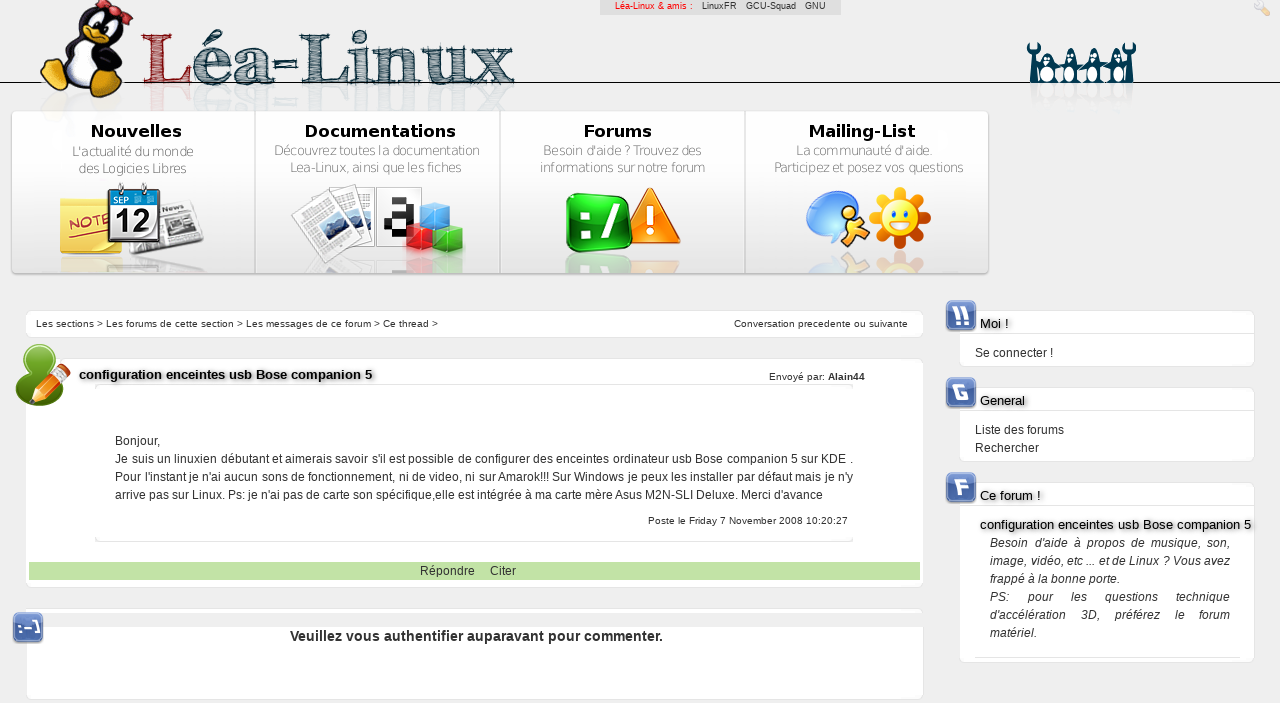

--- FILE ---
content_type: text/html; charset=UTF-8
request_url: https://lea-linux.org/forums/read.php?20,340738,340738
body_size: 3196
content:
<?xml version="1.0" encoding="UTF-8"?><!DOCTYPE html PUBLIC "-//W3C//DTD XHTML 1.0 Transitional//EN" "DTD/xhtml1-transitional.dtd">
<html lang="fr_FR.UTF-8">
  <head>
    
      <link rel="stylesheet" type="text/css" href="https://lea-linux.org/forums/css.php?20,css" media="screen" />
      <link rel="stylesheet" type="text/css" href="https://lea-linux.org/forums/css.php?20,css_print" media="print" />
    

    

    
      
      <link rel="alternate" type="application/rss+xml" title="Flux RSS" href="https://lea-linux.org/forums/feed.php?20,340738,type=rss" />
      
    

    
        <script type="text/javascript" src="https://lea-linux.org/forums/javascript.php?20"></script>
    
    
    
    <title>L&eacute;a-Linux : « configuration enceintes usb Bose companion 5 »</title>
    
    
  </head>
  <body onload="">

<!-- Lealinux Body -->


<div id='leafriends'>
    L&eacute;a-Linux &amp; amis : &nbsp;
    <a href="http://linuxfr.org">LinuxFR</a> &nbsp;
    <a href="http://gcu.info">GCU-Squad</a> &nbsp;
    <a href="http://www.gnu.org/philosophy/free-sw.fr.html">GNU</a>
</div>



<!---  Header -->
<div id="leaheader">
    <a href="/"><span id="leaheader-logo"></span></a>
    <a href="/"><span id="leaheader-logo-title"></span></a>
    <a href="/"><span id="leaheader-logo-admin"></span></a>


    <div id="leaheader-line"></div>
    <div id="leaheader-logo-ghost"></div>
    <div id="leaheader-logo-penguins"></div>
    <div id="leaheader-logo-penguins-shadow"></div>


    <div id="mainbox" align="center">
        <div class="mainbox-left">
            <a href="/"><span id="mainbox-news-title"></span></a>
            <a href="/"><span id="mainbox-news-icon"></span></a>
            <span id="mainbox-news-icon-solarize-preload"></span>
        </div>
        <div class="mainbox-center">
            <a href="/documentations/"><span id="mainbox-documentations-title"></span></a>
            <a href="/documentations/"><span id="mainbox-documentations-icon"></span></a>
            <span id="mainbox-documentations-icon-solarize-preload"></span>
        </div>
        <div class="mainbox-center">
            <a href="/forums/"><span id="mainbox-forums-title"></span></a>
            <a href="/forums/"><span id="mainbox-forums-icon"></span></a>
            <span id="mainbox-forums-icon-solarize-preload"></span>
        </div>
        <div class="mainbox-right">
            <a href="/mailinglist/"><span id="mainbox-mailing-title"></span></a>
            <a href="/mailinglist/"><span id="mainbox-mailing-icon"></span></a>
            <span id="mainbox-mailing-icon-solarize-preload"></span>
        </div>
    </div>
</div>
<!--- /Header -->

<!-- cartouche centrage: news+footer -->
<div align="center">
<div id="leacartouche">
<div id='leacartouche-left'>
<!-- cartouche centrage: news+footer -->



<!-- /Lealinux Body -->
<!-- <div style="margin-top:-50px;"><h2><blink>Work in progress ...</blink></h2></div> -->



<!-- read.tpl -->

  <div class="leabox" style="text-align: left;background:white;">
    <div style="float:right;background:white; margin-right:15px;font-size:x-small;">
		Conversation 
          
	  <a class="" href="https://lea-linux.org/forums/read.php?20,1226049627,newer">precedente</a> ou 
	  
	  
	  <a class="" href="https://lea-linux.org/forums/read.php?20,1226049627,older">suivante</a>
	  
    </div>

    <div style="margin-left:10px;font-size:x-small">
		<a class="" href="/forums/">Les sections</a> &gt; 
		
			<a class="" href="https://lea-linux.org/forums/index.php">Les forums de cette section</a> &gt; 
		
		<a class="" href="https://lea-linux.org/forums/list.php?20">Les messages de ce forum</a> &gt; 
		Ce thread &gt; 
		
		
	</div>

  </div>
  






  
  		<img src="templates/lealinux/images/icons/boxes/writer-forum.png" class="leabox-title-icon" />
  

  
  <div class="leabox">
    
    <div class="PhorumStdBlock">
      
        <div class="leabox-title" style="font-size:normal;margin-left:50px;"><strong><b>configuration enceintes usb Bose companion 5</b></strong> <span class="PhorumNewFlag"></span></div>
      
      <div style="float:right;margin-top:-16px;font-size:x-small;padding-right:55px;">Envoyé par:
        <strong>
          <a href="&#109;&#97;&#105;&#108;&#116;&#111;&#58;&#115;&#99;&#104;&#101;&#114;&#112;&#101;&#114;&#101;&#101;&#108;&#46;&#97;&#64;&#103;&#109;&#97;&#105;&#108;&#46;&#99;&#111;&#109;">
            Alain44
          </a>
        </strong> 
	  </div>

	  <div align="center">
	  <div class="leabox" style="width:85%;">
	  	<div class="leanewspapers-content">
			  
			  	  <br>
				  <div style="margin-left:20px;"> Bonjour,<br />
Je suis un linuxien débutant et aimerais savoir s&#039;il est possible de configurer des enceintes ordinateur usb Bose companion 5  sur KDE . Pour l&#039;instant je n&#039;ai aucun sons de fonctionnement, ni de video, ni sur Amarok!!! Sur Windows je peux les installer par défaut mais je n&#039;y arrive pas sur Linux. Ps: je n&#039;ai pas de carte son spécifique,elle est intégrée à ma carte mère Asus M2N-SLI Deluxe. Merci d&#039;avance</div>
				  <br/>
			  
			  
			  <div style="float:right;margin-top:-10px;margin-right:5px;font-size:x-small;">Poste le Friday  7 November 2008 10:20:27</div>
		  </div> <!-- leabox-content du body -->
	   </div> <!-- leabox du body -->
	   </div> <!-- align:center du body -->

    <div align="center">
    




	  <!-- Block de gestion du post public -->
      <div style="background:#c2e3a6">
		<a href="https://lea-linux.org/forums/read.php?20,340738,340738#REPLY">Répondre</a> &nbsp; &nbsp; 
		<a href="https://lea-linux.org/forums/read.php?20,340738,340738,quote=1#REPLY">Citer</a> &nbsp; &nbsp; 
		 <!-- IF LOGGEDIN -->
		
      </div>
	  <!-- Block de gestion du post public -->



	  <!-- MODERATOR -->
       
	  	<!-- end:MODERATOR -->




     <!-- if not preview -->
    </div> <!-- center -->

	  </div> <!-- leabox-content -->
  </div> <!-- leabox -->

  






  

<!-- end:read.tpl -->

<!-- posting.tpl -->
<div class="leabox-lite">
	<div class="leabox-content">
		<img src="templates/lealinux/images/icons/boxes/smile.png" class="leabox-title-icon"/>
			<a name="REPLY"></a>
				<div id="phorum-post-form" align="center">
				  
					  
						  
							
								<h3>	Veuillez vous authentifier auparavant pour commenter.</h3>

		  </form>
			
		  
		  &nbsp;

				<div style="width:70%;">
				
				</div>
				<br/>
		</div>
	</div>
</div>
<!-- end:posting.tpl -->


<!-- footer.tpl -->

</div> <!-- end:leacartouche-left -->
<div  id="leacartouche-right">


    <div class="leabox-lite">
        <div class="leabox-content">
            <img src="templates/lealinux/images/icons/boxes/identification.png" class="leabox-title-icon"/>
            <div class="leabox-title">Moi !</div>
            <div class="leabox-title-line"></div>
			<div style="padding-left:15px;">
			
					<a href="https://lea-linux.org/forums/login.php?20">Se connecter !</a><br/>
			
			</div>
        </div>
    </div>
    <div class="leabox-lite">
        <div class="leabox-content">
            <img src="templates/lealinux/images/icons/boxes/general.png" class="leabox-title-icon" style="z-index:100;"/>
            <div class="leabox-title">General</div>
            <div class="leabox-title-line"></div>
			<div style="padding-left:15px;">
					<a href="/forums/index.php">Liste des forums</a><br/>
					<a href="/forums/search.php">Rechercher</a><br/>
			</div>
        </div>
    </div>



	<!-- Navigation dans le forum actuel -->
	
    <div class="leabox-lite">
        <div class="leabox-content">
            <img src="templates/lealinux/images/icons/boxes/forums.png" class="leabox-title-icon"/>
            <div class="leabox-title">Ce forum !</div>
            <div class="leabox-title-line"></div>
            <div class="leabox-title">configuration enceintes usb Bose companion 5</div>
			<div style="padding-left:15px; padding-right:15px;">
				<div style="padding-left:15px; padding-right:10px; text-align:justify;">
					<i>Besoin d'aide à propos de musique, son, image, vidéo, etc ... et de Linux ? Vous avez frappé à la bonne porte. <br />PS: pour les questions technique d'accélération 3D, préférez le forum matériel.</i>
				</div>
				<div class="leabox-title-line" style="margin-top:15px;padding-bottom:0px;"></div>

				


			</div>
        </div>
    </div>
	
	<!-- end:Navigation dans le forum actuel -->



</div> <!-- end:leacartouche-right -->
<br clear="all"/>


<!-- Footer !!! -->
<div id="leafooter" style="padding-top:30px;">
    <div class="leabox">
    <div class="leabox-content">

        <!-- Footer Content -->
             <div id="leafooter-line"></div>
             <div id="leafooter-icon"></div>
             <div class='leafooter-box'>
                 <div class="leafooter-box-title"><b>Léa-Linux</b></div>
                 <div class="leafooter-box-content">
                      <a href="/blog/contacts">Équipe du site</a><br/>
                      <a href="https://lea-linux.org/mentions-legales/">Mentions légales</a><br/>
                      <a href="/blog/don">Faire un don</a><br/>
                 </div>
             </div>
             <div class='leafooter-box'>
                 <div class="leafooter-box-title"><b>Documentation</b></div>
                 <div class="leafooter-box-content">
                      <a href="/documentations/Decouvrir_Linux">Découvrir Linux</a><br/>
                      <a href="/documentations/trucs-astuces">Trucs &amp; Astuces</a><br/>
                      <a href="/documentations/leannuaire">Léannuaire</a><br/>
                      <a href="/documentations/logitheque">Logithèque</a><br/>
                      <a href="/documentations/drivotheque">Pilothèque</a><br/>
                 </div>
             </div>
             <div class='leafooter-box'>
                <div class="leafooter-box-title"><b>Rubriques</b></div>
                <div class="leafooter-box-content">
                      <a href="/documentations/Installation_de_Linux">Installation</a><br/>
                      <a href="/documentations/Logiciels">Logiciels</a><br/>
                      <a href="/documentations/Administration_systeme">Admin système</a><br/>
                      <a href="/documentations/Reseau">Réseau</a><br/>
                      <a href="/documentations/Securite_et_vie_privee">Sécurité et vie privée</a><br/>
                      <a href="/documentations/Materiel">Matériel</a><br/>
                      <a href="/documentations/Developpement">Développement</a><br/>
                      <a href="/documentations/Environnements_graphique">Environnements graphique</a><br/>
                </div>
             </div>
             <div class='leafooter-box'>
                 <div class="leafooter-box-title"><b>La communauté</b></div>
                 <div class="leafooter-box-content">
                     <a href="/forums">Forums</a><br/>
                     <a href="/blog/irc">IRC</a><br/>
                 </div>
            </div>
        <!-- Footer Content -->

        <br clear="all"/>


    </div> <!-- end:leabox-content -->
    </div> <!-- end:leabox -->
</div> <!--  end:leafooter -->
<!-- /Footer !!! -->
<div id="leacredits">
Sauf mention contraire, les documentations publiées sont sous licence <a href="http://www.creativecommons.org/licenses/by-sa/4.0/">Creative-Commons</a>
<div>


<!-- cartouche centrage: news+footer -->
</div></div>
<!-- cartouche centrage: news+footer -->



  </body>
</html>
<!-- end:footer.tpl -->

